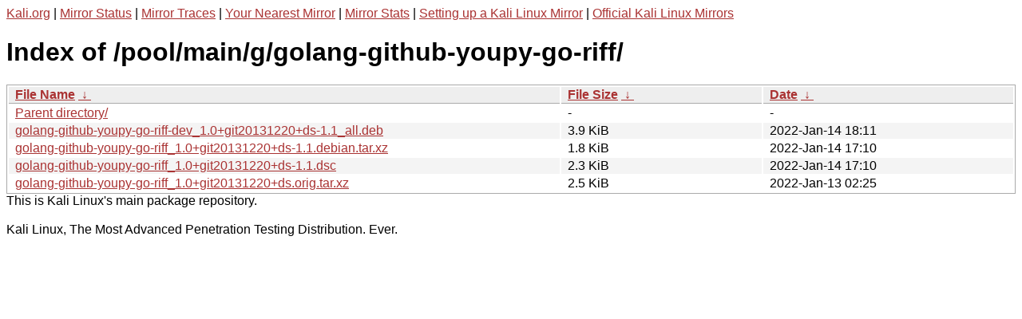

--- FILE ---
content_type: text/html
request_url: http://http.kali.org/pool/main/g/golang-github-youpy-go-riff/?C=S;O=A
body_size: 1065
content:
<a href="https://www.kali.org">Kali.org</a> |
<a href="https://status.kali.org/">Mirror Status</a> |
<a href="https://mirror-traces.kali.org/">Mirror Traces</a> | 
<a href="/README?mirrorlist">Your Nearest Mirror</a> |
<a href="/README?mirrorstats">Mirror Stats</a> |
<a href="https://www.kali.org/docs/community/setting-up-a-kali-linux-mirror/">Setting up a Kali Linux Mirror</a> |
<a href="https://www.kali.org/docs/community/kali-linux-mirrors/">Official Kali Linux Mirrors</a>
<!DOCTYPE html><html><head><meta http-equiv="content-type" content="text/html; charset=utf-8"><meta name="viewport" content="width=device-width"><style type="text/css">body,html {background:#fff;font-family:"Bitstream Vera Sans","Lucida Grande","Lucida Sans Unicode",Lucidux,Verdana,Lucida,sans-serif;}tr:nth-child(even) {background:#f4f4f4;}th,td {padding:0.1em 0.5em;}th {text-align:left;font-weight:bold;background:#eee;border-bottom:1px solid #aaa;}#list {border:1px solid #aaa;width:100%;}a {color:#a33;}a:hover {color:#e33;}</style>

<title>Index of /pool/main/g/golang-github-youpy-go-riff/</title>
</head><body><h1>Index of /pool/main/g/golang-github-youpy-go-riff/</h1>
<table id="list"><thead><tr><th style="width:55%"><a href="?C=N&amp;O=A">File Name</a>&nbsp;<a href="?C=N&amp;O=D">&nbsp;&darr;&nbsp;</a></th><th style="width:20%"><a href="?C=S&amp;O=A">File Size</a>&nbsp;<a href="?C=S&amp;O=D">&nbsp;&darr;&nbsp;</a></th><th style="width:25%"><a href="?C=M&amp;O=A">Date</a>&nbsp;<a href="?C=M&amp;O=D">&nbsp;&darr;&nbsp;</a></th></tr></thead>
<tbody><tr><td class="link"><a href="../">Parent directory/</a></td><td class="size">-</td><td class="date">-</td></tr>
<tr><td class="link"><a href="golang-github-youpy-go-riff-dev_1.0%2Bgit20131220%2Bds-1.1_all.deb" title="golang-github-youpy-go-riff-dev_1.0+git20131220+ds-1.1_all.deb">golang-github-youpy-go-riff-dev_1.0+git20131220+ds-1.1_all.deb</a></td><td class="size">3.9 KiB</td><td class="date">2022-Jan-14 18:11</td></tr>
<tr><td class="link"><a href="golang-github-youpy-go-riff_1.0%2Bgit20131220%2Bds-1.1.debian.tar.xz" title="golang-github-youpy-go-riff_1.0+git20131220+ds-1.1.debian.tar.xz">golang-github-youpy-go-riff_1.0+git20131220+ds-1.1.debian.tar.xz</a></td><td class="size">1.8 KiB</td><td class="date">2022-Jan-14 17:10</td></tr>
<tr><td class="link"><a href="golang-github-youpy-go-riff_1.0%2Bgit20131220%2Bds-1.1.dsc" title="golang-github-youpy-go-riff_1.0+git20131220+ds-1.1.dsc">golang-github-youpy-go-riff_1.0+git20131220+ds-1.1.dsc</a></td><td class="size">2.3 KiB</td><td class="date">2022-Jan-14 17:10</td></tr>
<tr><td class="link"><a href="golang-github-youpy-go-riff_1.0%2Bgit20131220%2Bds.orig.tar.xz" title="golang-github-youpy-go-riff_1.0+git20131220+ds.orig.tar.xz">golang-github-youpy-go-riff_1.0+git20131220+ds.orig.tar.xz</a></td><td class="size">2.5 KiB</td><td class="date">2022-Jan-13 02:25</td></tr>
</tbody></table></body></html>This is Kali Linux's main package repository.<br />
<br />
Kali Linux, The Most Advanced Penetration Testing Distribution. Ever.
